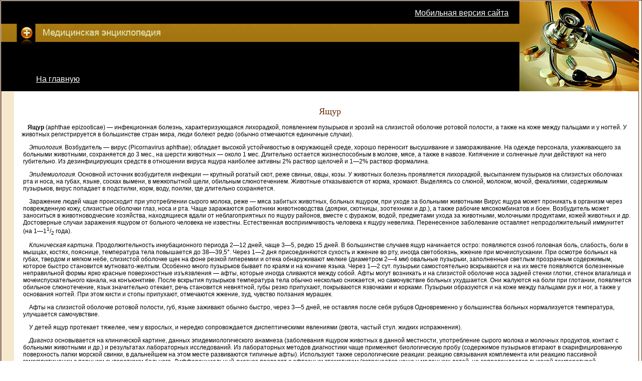

--- FILE ---
content_type: text/html; charset=utf-8
request_url: https://znaiu.ru/art/400365700.php
body_size: 8778
content:

<!DOCTYPE HTML PUBLIC "-//W3C//DTD HTML 4.01 Transitional//EN" "http://www.w3.org/TR/html4/loose.dtd">
<html>
<head>

<meta http-equiv="Content-Type" content="text/html; charset=windows-1251">
<meta name="verify-v1" content="zptQrLlm2CJhBY33sFWUowljizqI5DaL3jADicwdB2g="/>
<link href="/med5.css" rel="stylesheet" type="text/css">
<meta name="Keywords" content="ящур,лечение, болезни, симптомы ящур, заболевания,медицина,  медицинская энциклопедия, медицинские термины,здоровье ">
<meta name="Title" content="Ящур">
<meta name="revisit-after" content="20 days">
<meta name="description" content="Ящур  (aphthae epizooticae) — инфекционная болезнь, характеризующаяся лихорадкой, появлением пузырьков и эрозий на слизистой оболочке ротовой полости, а также на коже между пальцами и у ногтей">
<title>Ящур</title>
</head>

<body>
<table class="shapka" cellspacing="0" border="0" width="100%">
<tr>
<td align="center" colspan="2">
<table cellpadding="0" cellspacing="0" width="100%">
<tr>
<td width="330">
<table cellpadding="0" cellspacing="0" class="tab-sh">
<tr><td class="sh-rez-bl-u">&nbsp;</td></tr>
<tr><td class="sh-en">&nbsp;</td></tr>
<tr><td class="sh-rez-bl-d">&nbsp;


<div style="padding: 15px 0px 15px 70px; ">
<a style="color:#FFFFFF; font-size:16px; " href="/">На главную</a>
</div>

</td></tr>


</table>

</td>
<td class="sh-rez">
<div class="div-setter"><span id="version-setter" onclick="setMobileVersion();">Мобильная версия сайта</span>
</div>
<script>
  (function() {
    var cx = 'partner-pub-8413567900656140:3392483372';
    var gcse = document.createElement('script');
    gcse.type = 'text/javascript';
    gcse.async = true;
    gcse.src = (document.location.protocol == 'http:' ? 'http:' : 'http:') +
        'http://www.google.com/cse/cse.js?cx=' + cx;
    var s = document.getElementsByTagName('script')[0];
    s.parentNode.insertBefore(gcse, s);
  })();
</script>
<div class="search-block">
<gcse:searchbox-only resultsurl="/search.php" gaqueryparameter="q" adclient="pub-8413567900656140" adchannel="3333607773"></gcse:searchbox-only>
</div>
</td>
<td class="stetoskop">&nbsp;</td>
</tr>
</table>

<table class="content" cellspacing="0">
  <tbody>
    <tr>
     <td>
         
                <table class="contentJob" cellspacing="0">
                    <tbody>
                        <tr>
						<!--  левое меню -->
                            <td class="contentJobLeft">
                                
  
<!-- Страница статьи, левом меню -->

 
<br/>
<!-- SAPE -->
<br>



<!-- SAPE -->


</td>
<!-- конец левое меню -->
<!--  центральная часть-->
<td class="contentJob">

 
<!--
<div id="teaser_1492">Загрузка ...</div>


-->
<div class="adsense-top-rek">


<!-- Статья справа вверху -->


</div>

<index itemscope itemtype="http://schema.org/Article">
<input id="hidPageVersion" type="hidden" value="PC"/> <h1 itemprop="name">Ящур</h1>
<div itemprop="articleBody">





<p><dl><dt>    <b>Ящур</b></dt><dd> (aphthae
epizooticae)&nbsp;— инфекционная болезнь, характеризующаяся лихорадкой,
появлением пузырьков и эрозий на слизистой оболочке ротовой полости, а также на
коже между пальцами и у ногтей</dd></dl>. У животных регистрируется в большинстве стран
мира, люди болеют редко (обычно отмечаются единичные случаи).</p>

<p>    <i>Этиология</i>.<a name="part_614422512"></a>
Возбудитель&nbsp;— вирус (Picornavirus aphthae); обладает высокой устойчивостью
в окружающей среде, хорошо переносит высушивание и замораживание. На одежде
персонала, ухаживающего за больными животными, сохраняется до 3&nbsp;мес., на
шерсти животных&nbsp;— около 1&nbsp;мес. Длительно остается жизнеспособным в
молоке, мясе, а также в навозе. Кипячение и солнечные лучи действуют на него
губительно. Из дезинфицирующих средств в отношении вируса ящура наиболее
активны 2% раствор щелочей и 1—2% раствор формалина.</p>

<p>    <i>Эпидемиология</i>.<a name="part_738659333"></a>
Основной источник возбудителя инфекции&nbsp;— крупный рогатый скот, реже
свиньи, овцы, козы. У животных болезнь проявляется лихорадкой, высыпанием
пузырьков на слизистых оболочках рта и носа, на губах, языке, сосках вымени, в
межкопытной щели, обильным слюнотечением. Животные отказываются от корма,
хромают. Выделяясь со слюной, молоком, мочой, фекалиями, содержимым пузырьков,
вирус попадает в подстилки, корм, воду, поилки, где длительно сохраняется.</p>

<p>    Заражение
людей чаще происходит при употреблении сырого молока, реже&nbsp;— мяса забитых
животных, больных ящуром, при уходе за больными животными Вирус<span name="abriv"> ящура </span>может
проникать в организм через поврежденную кожу, слизистые оболочки глаз, носа и
рта. Чаще заражаются работники животноводства (доярки, скотницы, зоотехники и
др.), а также рабочие мясокомбинатов и боен. Возбудитель может заноситься в
животноводческие хозяйства, находящиеся вдали от неблагоприятных по<span name="abriv"> ящуру </span>районов,
вместе с фуражом, водой, предметами ухода за животными, молочными продуктами,
кожей животных и др. Достоверные случаи заражения<span name="abriv"> ящуром </span>от больного человека не
известны. Естественная восприимчивость человека к<span name="abriv"> ящуру </span>невелика. Перенесенное
заболевание оставляет непродолжительный иммунитет (на 1—1<sup>1</sup>/<sub>2&nbsp;</sub>года).</p>

<p>    <i>Клиническая картина</i>.<a name="part_968190275"></a> Продолжительность инкубационного периода 2—12&nbsp;дней,
чаще 3—5, редко 15&nbsp;дней. В большинстве случаев<span name="abriv"> ящур </span>начинается остро:
появляются озноб головная боль, слабость, боли в мышцах, костях, пояснице,
температура тела повышается до 38—39,5°. Через 1—2&nbsp;дня присоединяются
сухость и жжение во рту, иногда светобоязнь, жжение при мочеиспускании. При
осмотре больных на губах, твердом и мягком небе, слизистой оболочке щек на фоне
резкой гиперемии и отека обнаруживают мелкие (диаметром 2—4&nbsp;<i>мм</i>) овальные пузырьки, заполненные
светлым прозрачным содержимым, которое быстро становится мутновато-желтым.
Особенно много пузырьков бывает по краям и на кончике языка. Через
1—2&nbsp;сут. пузырьки самостоятельно вскрываются и на их месте появляются
болезненные неправильной формы ярко красные поверхностные изъязвления&nbsp;—
афты, которые иногда сливаются между собой. Афты могут возникать и на слизистой
оболочке носа задней стенки глотки, стенок влагалища и мочеиспускательного
канала, на конъюнктиве. После вскрытия пузырьков температура тела обычно
несколько снижается, но самочувствие больных ухудшается. Они жалуются на боли
при глотании, появляется обильное слюнотечение, язык значительно отекает, речь
становится невнятной, губы резко припухают, покрываются язвочками и корками.
Пузырьки образуются и на коже между пальцами рук и ног, а также у основания
ногтей. При этом кисти и стопы припухают, отмечаются жжение, зуд, чувство
ползания мурашек.</p>

<p>    Афты на
слизистой оболочке ротовой полости, губ, языке заживают обычно быстро, через
3—5&nbsp;дней, не оставляя после себя рубцов Одновременно у большинства больных
нормализуется температура, улучшается самочувствие.</p>

<p>    У детей<span name="abriv"> ящур </span>протекает тяжелее, чем у взрослых, и нередко сопровождается диспептическими
явлениями (рвота, частый стул. жидких испражнения).</p>

<p>    <i>Диагноз</i><a name="part_605377724"></a>
основывается на клинической картине, данных эпидемиологического анамнеза
(заболевания<span name="abriv"> ящуром </span>животных в данной местности, употребление сырого молока и
молочных продуктов, контакт с больными животными и др.) и результатах
лабораторных исследований. Из лабораторных методов диагностики чаще применяют
биологическую пробу (содержимое пузырьков втирают в скарифицированную
поверхность лапки морской свинки, в дальнейшем на этом месте развиваются
типичные афты). Используют также серологические реакции: реакцию связывания
комплемента или реакцию пассивной гемагглютинации с парными сыворотками
больного. Дифференциальный диагноз проводят с афтозным стоматитом (встречается
чаще у маленьких детей, не
сопровождается высокой температурой, поражением кожи, слюнотечением, язвы
никогда не сливаются), с ветряной оспой (пузырьки располагаются в основном на
туловище, волосистой части головы), энтеровирусными болезнями с поражением
слизистой оболочки рта.</p>

<p>    <i>Лечение</i><a name="part_680031620"></a>. Обязательны изоляция и госпитализация больных не
менее чем на 14&nbsp;дней от начала заболевания. Большое значение имеет
тщательный уход за больными. Необходима жидкая пища 5—6&nbsp;раз в день.
Рекомендуется полоскание рта одним из следующих растворов: 3% перекиси
водорода, 0,1% риванола, 0,1% перманганата калия, настоем ромашки.</p>

<p>    Язвочки прижигают 2—5% растворами нитрата
серебра. При присоединении вторичной инфекции назначают антибиотики.</p>

<p>    <i>Прогноз</i><a name="part_620811439"></a> благоприятный. Обычно к концу 2-й недели наступает
полное выздоровление и восстанавливается трудоспособность.</p>

<p>    <i>Профилактика</i><a name="part_659761356"></a> включает комплекс ветеринарно-санитарных
мероприятий, направленных на ликвидацию заболеваний ящуром животных. Персонал,
соприкасающийся с больными животными, должен работать в спецодежде (клеенчатом
фартуке, резиновых перчатках, сапогах), находиться под постоянным медицинским
наблюдением. Для предупреждения заражения через молоко его необходимо кипятить
в течение 5&nbsp;<i>мин</i>. Текущую и
заключительную дезинфекцию помещений, где содержатся больные животные,
транспорта, инвентаря проводят горячим раствором едкого натрия или едкого кали,
а также 1-2% растворами формалина. К работе в неблагополучных по<span name="abriv"> ящуру </span>животноводческих хозяйствах не допускаются беременные, подростки, лица с
микротравмами рук. </p>

<p>&nbsp;</p>

<p>    <i>Библиогр.:</i>
Кравченко&nbsp;А.Т., Дорофеев&nbsp;А.А. и Нестерова&nbsp;Ю.Ф. <strong>Ящур</strong> человека,
М., 1975; Ререр&nbsp;X. <strong>Ящур</strong>, пер. с нем., М., 1971, библиогр.;
Руднев&nbsp;Г.П. Антропозоонозы, с. 206, М., 1970; Руководство по зоонозам, под
ред. В.И.&nbsp;Покровского, с. 90, Л., 1983.</p>





</div>


        <br/><i>Сокращения:</i>&nbsp;<span>
     Я.  &nbsp;&nbsp;-&nbsp;&nbsp; Ящур     </span>
        <br/><br/>
    
        <div class="attention-block">
     <span class="attention-txt">Внимание!</span> &nbsp;&nbsp;  Статья 
         '<strong>Ящур</strong>' 
      приведена исключительно в ознакомительных целях и не должна применяться для самолечения
    </div>  
        
    </index>
    
    <div id="div-sbtn"></div>
<script type="text/javascript">
function socialbuttons() {

    var sWidth=40;
    var sHeght=40;
    d = document.getElementById('div-sbtn');
    
             u = location.href;
             t =document.title;
           
            u = encodeURIComponent(u);
            t = encodeURIComponent(t);
            var s = new Array('"#" onclick="window.open(\'http://www.facebook.com/sharer.php?u=' + u + '&t=' + t + '\', \'_blank\', \'scrollbars=0, resizable=1, menubar=0, left=200, top=200, width=550, height=440, toolbar=0, status=0\');return false" title="Поделиться в Facebook"', '"#" onclick="window.open(\'http://plusone.google.com/_/+1/confirm?hl=ru&url=' + u + '\', \'_blank\', \'scrollbars=0, resizable=1, menubar=0, left=200, top=200, width=550, height=440, toolbar=0, status=0\');return false" title="Добавить +1 и поделиться в Google+"', '"http://connect.mail.ru/share?url=' + u + '&title=' + t + '" title="Поделиться в Моем Мире@Mail.Ru"', '"#" onclick="window.open(\'http://www.odnoklassniki.ru/dk?st.cmd=addShare&st._surl=' + u + '&title=' + t + '\', \'_blank\', \'scrollbars=0, resizable=1, menubar=0, left=200, top=200, width=550, height=440, toolbar=0, status=0\');return false" title="Добавить в Одноклассники"', '"#" onclick="window.open(\'http://vk.com/share.php?url=' + u + '\', \'_blank\', \'scrollbars=0, resizable=1, menubar=0, left=200, top=200, width=554, height=421, toolbar=0, status=0\');return false" title="Поделиться В Контакте"', '"http://my.ya.ru/posts_add_link.xml?URL=' + u + '&title=' + t + '" title="Поделиться в Я.ру"');
            var l = '';           
            for (j = 0; j < s.length; j++)
                l += '<a rel="nofollow" style="display:inline-block;vertical-align:bottom;width:'+sWidth+'px;height:'+sHeght+'px;margin:0 ;outline:none;background:url(/pics/social.png) -' + ((sWidth+2) * j) + 'px 0" href=' + s[j] + ' target="_blank"></a>';
            d.innerHTML = '<span class="sbtn">' + l + '</span>';
    
}
;
</script>
    <hr/><br>

</td>
  <!-- конец  центральная часть-->      
  <td>			    </td>
</tr>
</tbody>
</table>
     </td>
    </tr>
  </tbody>
</table>

</td><td>
      
<td>
</td></tr></table>
<script language="JavaScript" type="text/javascript">

function anotDetail( anotationID)
{
var wn= window.open ("../il/"+ anotationID+".php","anatationInfo");
wn.focus();
return false;
}

function Shine()
{
if(getParameterByName('s')=='y')
{
tagList = document.getElementsByName('abriv'); 
for (var i = 0; i < tagList.length; i++) 
tagList.item(i).style.backgroundColor ="#ffd700";
}
}

</script>
<!--
<sc_ript type="text/javascript">document.write('<scr'+'ipt type="text/jav'+'ascript" src="http://www.bananapay.ru/show/?block_id=1492&r='+escape(document.referrer)+'&'+Math.round(Math.random()*100000)+'"></scr'+'ipt>');</sc_ript>

<sc_ript type="text/javascript">var RNum = Math.floor(Math.random()*10000); document.write('<scr'+'ipt language="javascript" type="text/javascript" src="http://n.lcads.ru/adv-out/?Id=49577&RNum='+RNum+'&Referer='+escape(document.referrer)+'"><'+'/scr'+'ipt>');</sc_ript>
-->



<script type="text/javascript">
  (function(i,s,o,g,r,a,m){i['GoogleAnalyticsObject']=r;i[r]=i[r]||function(){
  (i[r].q=i[r].q||[]).push(arguments)},i[r].l=1*new Date();a=s.createElement(o),
  m=s.getElementsByTagName(o)[0];a.async=1;a.src=g;m.parentNode.insertBefore(a,m)
  })(window,document,'script','http://www.google-analytics.com/analytics.js','ga');

  ga('create', 'UA-32157434-1', 'auto');
  ga('send', 'pageview');
</script>
<script type="text/javascript">
// возвращает cookie если есть или undefined
function getCookie(name) {
	var cookie = " " + document.cookie;
	var search = " " + name + "=";
	var setStr = null;
	var offset = 0;
	var end = 0;
	if (cookie.length > 0) {
		offset = cookie.indexOf(search);
		if (offset != -1) {
			offset += search.length;
			end = cookie.indexOf(";", offset)
			if (end == -1) {
				end = cookie.length;
			}
			setStr = unescape(cookie.substring(offset, end));
		}
	}
	return(setStr);
}

// уcтанавливает cookie

function setCookie (name, value, expires, path, domain, secure) {
  
      document.cookie = name + "=" + escape(value) +
        ((expires) ? "; expires=" +ConvertDateToUtcString(expires) : "") +
        ((path) ? "; path=" + path : "") +
        ((domain) ? "; domain=" + domain : "") +
        ((secure) ? "; secure" : "");
 
}
// удаляет cookie
function deleteCookie(name) {
	setCookie(name, null,  -12 ,"/","","");
}
function setMobileVersion() {
        //deleteCookie("PC");
        setCookie("ZnaiuPageVersion", "MOBILE",  12 ,"/","","" );// 12 часов
        gotoVersion();
}
function setPCVersion() {
	
         //deleteCookie("MOBILE");
        setCookie("ZnaiuPageVersion", "PC",  12 , "/","","" );// 12 часов
        gotoVersion();
}
function gotoVersion() {
	// alert(getCookie("PC"));        alert(getCookie("MOBILE"));
        location.reload();
        }
 function ConvertDateToUtcString(hours)
 {
    date = new Date();
    date.setHours(date.getHours()+hours);
    return date.toUTCString();
     
 }
 function getParameterByName(name) {
    name = name.replace(/[\[]/, "\\\[").replace(/[\]]/, "\\\]");
    var regex = new RegExp("[\\?&]" + name + "=([^&#]*)"),
        results = regex.exec(location.search);
    return results == null ? "" : decodeURIComponent(results[1].replace(/\+/g, " "));
}
function refreshCachedPage()
{    
   var hidVersion= document.getElementById("hidPageVersion"); 
     
   if(hidVersion!=null)
   {
      pvCookie= getCookie("ZnaiuPageVersion");

      if(pvCookie=="PC" | pvCookie=="MOBILE")
      {
         
          if(hidVersion.value!=pvCookie)
          {
             // alert(pvCookie);
              window.location.reload(true);          
          } 
      }      
   }    
}

function bodyPageOnLoad()
{  
   refreshCachedPage();

         if(this.socialbuttons){ socialbuttons();}
                Shine();
              
}
window.onload=bodyPageOnLoad;
</script> <!--2cc0b28f--><!--2cc0b28f--><!--1726b832--><!--1726b832--><!-- Yandex.Metrika counter -->
<script type="text/javascript" >
   (function(m,e,t,r,i,k,a){m[i]=m[i]||function(){(m[i].a=m[i].a||[]).push(arguments)};
   m[i].l=1*new Date();
   for (var j = 0; j < document.scripts.length; j++) {if (document.scripts[j].src === r) { return; }}
   k=e.createElement(t),a=e.getElementsByTagName(t)[0],k.async=1,k.src=r,a.parentNode.insertBefore(k,a)})
   (window, document, "script", "https://mc.yandex.ru/metrika/tag.js", "ym");

   ym(95973845, "init", {
        clickmap:true,
        trackLinks:true,
        accurateTrackBounce:true
   });
</script>
<noscript><div><img src="https://mc.yandex.ru/watch/95973845" style="position:absolute; left:-9999px;" alt="" /></div></noscript>
<!-- /Yandex.Metrika counter --><script defer src="https://static.cloudflareinsights.com/beacon.min.js/vcd15cbe7772f49c399c6a5babf22c1241717689176015" integrity="sha512-ZpsOmlRQV6y907TI0dKBHq9Md29nnaEIPlkf84rnaERnq6zvWvPUqr2ft8M1aS28oN72PdrCzSjY4U6VaAw1EQ==" data-cf-beacon='{"version":"2024.11.0","token":"05d2546a4e1c49fe8edbd32b3b90e431","r":1,"server_timing":{"name":{"cfCacheStatus":true,"cfEdge":true,"cfExtPri":true,"cfL4":true,"cfOrigin":true,"cfSpeedBrain":true},"location_startswith":null}}' crossorigin="anonymous"></script>
</body>

</html>